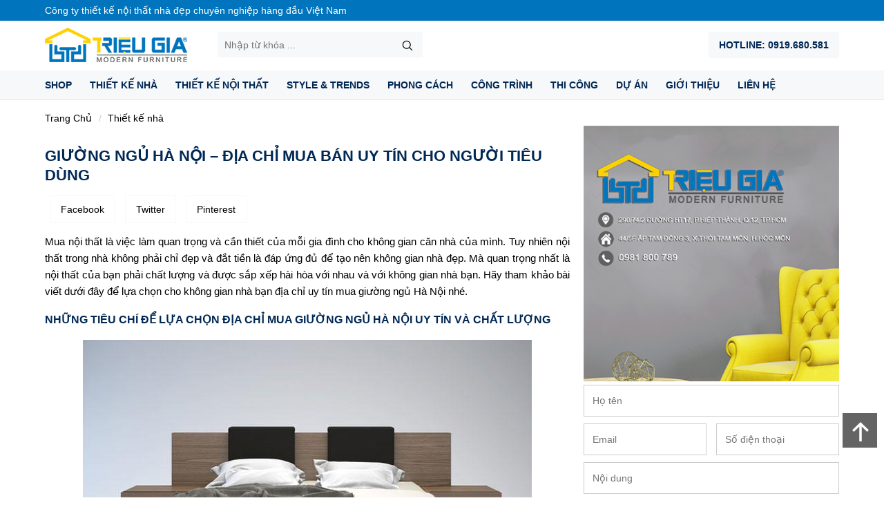

--- FILE ---
content_type: text/html; charset=utf-8
request_url: https://noithattrieugia.vn/giuong-ngu-ha-noi-dia-chi-mua-ban-uy-tin-cho-nguoi-tieu-dung.html
body_size: 8690
content:
<!DOCTYPE html><html xmlns="http://www.w3.org/1999/xhtml" lang="vi" xml:lang="vi"><head><title>Giường ngủ Hà Nội – địa chỉ mua bán uy tín cho người tiêu dùng</title><meta http-equiv="Content-Type" content="text/html; charset=utf-8" /><meta name="viewport" content="width=device-width, initial-scale=1.0" /><link href="/images/icon/favicon.png" rel="shortcut icon" type="image/vnd.microsoft.icon" /><link href="/App_Themes/trieugiavnV2/css/stylesV3.css?v=1234" rel="stylesheet" /><meta name="google-site-verification" content="a1-lJNy6o1U7OQ-Ymz2t7hDqpAxnU_coSA3f8TZu_g4" /><meta name="google-site-verification" content="3jBZfEbPxozkuqyZhF0eS5z5dsWuxoGRH5ym85DqzCA" /><meta name="google-site-verification" content="tHvzfK79UofxlIXdnD6cFakAGp0XmUWghGqM2Omh_RI" /><meta name = "seobility" content = "891d7de27bcc0082f8e8c4d3c0d6c5cd"><!-- Global site tag (gtag.js) - Google Analytics --><meta name="author" content="noithattrieugia.vn" /><link rel="canonical" href="https://noithattrieugia.vn/giuong-ngu-ha-noi-dia-chi-mua-ban-uy-tin-cho-nguoi-tieu-dung.html" /><link rel="alternate" href="https://noithattrieugia.vn/giuong-ngu-ha-noi-dia-chi-mua-ban-uy-tin-cho-nguoi-tieu-dung.html" hreflang="vi" /><meta property="og:type" content="website" /><meta property="og:site_name" content="noithattrieugia.vn" /><meta property="og:title" content="Giường ngủ Hà Nội – địa chỉ mua bán uy tín cho người tiêu dùng" /><meta property="og:url" content="https://noithattrieugia.vn/giuong-ngu-ha-noi-dia-chi-mua-ban-uy-tin-cho-nguoi-tieu-dung.html" /><meta property="og:image" content="https://noithattrieugia.vn/images/news/giuong-ngu-ha-noi-dia-chi-mua-ban-uy-tin-cho-nguoi-tieu-dung_887.jpg" /><meta property="og:description" content="Đồ nội thất tạo nên vẻ đẹp cho không gian của căn nhà bạn. Do đó việc lựa chọn nội thất chất lượng thực sự cần thiết. Cùng bài viết dưới đây tìm hiểu ngay nhé." /><meta name="twitter:card" content="website" /><meta name="twitter:site" content="@noithattrieugia.vn" /><meta name="twitter:creator" content="@noithattrieugia.vn" /><meta name="twitter:domain" content="noithattrieugia.vn" /><meta name="twitter:url" content="https://noithattrieugia.vn/giuong-ngu-ha-noi-dia-chi-mua-ban-uy-tin-cho-nguoi-tieu-dung.html" /><meta name="twitter:title" content="Giường ngủ Hà Nội – địa chỉ mua bán uy tín cho người tiêu dùng" /><meta name="twitter:description" content="Đồ nội thất tạo nên vẻ đẹp cho không gian của căn nhà bạn. Do đó việc lựa chọn nội thất chất lượng thực sự cần thiết. Cùng bài viết dưới đây tìm hiểu ngay nhé." /><meta name="twitter:image" content="https://noithattrieugia.vn/images/news/giuong-ngu-ha-noi-dia-chi-mua-ban-uy-tin-cho-nguoi-tieu-dung_887.jpg" /><meta name="description" content="Đồ nội thất tạo nên vẻ đẹp cho không gian của căn nhà bạn. Do đó việc lựa chọn nội thất chất lượng thực sự cần thiết. Cùng bài viết dưới đây tìm hiểu ngay nhé." /><meta name="keywords" content="giường ngủ hà nội" /></head><body><div class="nav-top show-desktop"><div class="container"><h2>Công ty thiết kế nội thất nhà đẹp chuyên nghiệp hàng đầu Việt Nam</h2></div></div><div id="header" class="header"><div class="container header-inner"><a class="header-logo logo" href="/" title="thiết kế nội thất"><img src="/images/icon/logo.png" alt="thiết kế nội thất" /></a><div class="header-right"><form id="form-search" class="header-form" action="/tim-kiem" method="post"><input id="txtSearch" placeholder="Nhập từ khóa ..." autocomplete="off" type="text" /><button id="btnSearch"><img src="/images/icon/icons8-search-18.png" alt="icon" /></button></form><div class="header-btn"><a href="tel:0919.680.581" rel="nofollow" class="hl">Hotline: 0919.680.581</a></div></div><div id="nav-icon4" onclick="n()"><span></span><span></span><span></span></div></div></div><div class="nav-bar"><div class="container"><ul class="navbar" id="mainnav"><li><a href="/shop.html" title="SHOP">SHOP</a><ul id="rptNavbar_subnav_0" class="subnavbar mobile-dropdown"><li><a href="/noi-that-phong-khach.html" title="NỘI THẤT PHÒNG KHÁCH">NỘI THẤT PHÒNG KHÁCH</a></li><li><a href="/nen-luu-y-dieu-gi-trong-viec-lua-chon-noi-that-phong-ngu.html" title="NỘI THẤT PHÒNG NGỦ">NỘI THẤT PHÒNG NGỦ</a></li><li><a href="/noi-that-van-phong.html" title="NỘI THẤT VĂN PHÒNG ">NỘI THẤT VĂN PHÒNG </a></li><li><a href="/noi-that-phong-an.html" title="NỘI THẤT PHÒNG ĂN">NỘI THẤT PHÒNG ĂN</a></li><li><a href="/noi-that-phong-be.html" title="NỘI THẤT PHÒNG BÉ">NỘI THẤT PHÒNG BÉ</a></li><li><a href="/noi-that-xay-dung.html" title="NỘI THẤT XÂY DỰNG">NỘI THẤT XÂY DỰNG</a></li><li><a href="/trang-tri-noi-that.html" title="TRANG TRÍ NỘI THẤT">TRANG TRÍ NỘI THẤT</a></li></ul></li><li><a href="/thiet-ke-nha.html" title="Thiết kế nhà">Thiết kế nhà</a></li><li><a href="/tu-van-thiet-ke-noi-that.html" title="Thiết kế Nội Thất ">Thiết kế Nội Thất </a><i class='icon-ld_accoridion_expand' onclick='m()' ></i><ul id="rptNavbar_subnav_2" class="subnavbar mobile-dropdown"><li><a href="/thiet-ke-noi-that-nha-pho.html" title="Thiết kế nội thất nhà phố">Thiết kế nội thất nhà phố</a></li><li><a href="/thiet-ke-chung-cu.html" title="Thiết kế nội thất chung cư">Thiết kế nội thất chung cư</a></li><li><a href="/thiet-ke-noi-that-khach-san.html" title="Thiết kế nội thất khách sạn">Thiết kế nội thất khách sạn</a></li><li><a href="/thiet-ke-noi-that-nha-hang.html" title="Thiết kế nội thất nhà hàng">Thiết kế nội thất nhà hàng</a></li><li><a href="/thiet-ke-noi-that-spa.html" title="Thiết kế nội thất spa">Thiết kế nội thất spa</a></li><li><a href="/thiet-ke-noi-that-phong-tam.html" title="Thiết kế nội thất phòng tắm">Thiết kế nội thất phòng tắm</a></li><li><a href="/thiet-ke-biet-thu.html" title="Thiết kế nội thất biệt thự">Thiết kế nội thất biệt thự</a></li><li><a href="/thiet-ke-van-phong.html" title="Thiết kế văn phòng">Thiết kế văn phòng</a></li><li><a href="/thiet-ke-tu-bep.html" title="Thiết kế nội thất nhà bếp">Thiết kế nội thất nhà bếp</a></li><li><a href="/thiet-ke-tu-ao.html" title="Thiết kế tủ áo">Thiết kế tủ áo</a></li><li><a href="/thiet-ke-phong-be.html" title="Thiết kế phòng bé">Thiết kế phòng bé</a></li><li><a href="/thiet-ke-phong-khach.html" title="Thiết kế phòng khách">Thiết kế phòng khách</a></li><li><a href="/thiet-ke-phong-ngu.html" title="Thiết kế phòng ngủ">Thiết kế phòng ngủ</a></li></ul></li><li><a href="/tin-tuc.html" title="Style & Trends">Style & Trends</a></li><li><a href="/thiet-ke-noi-that.html" title="Phong Cách">Phong Cách</a><i class='icon-ld_accoridion_expand' onclick='m()' ></i><ul id="rptNavbar_subnav_4" class="subnavbar mobile-dropdown"><li><a href="/noi-that-nha-o.html" title="Nội thất nhà ống">Nội thất nhà ống</a></li><li><a href="/noi-that-nha-pho.html" title="Nội thất nhà phố">Nội thất nhà phố</a></li><li><a href="/noi-that-chung-cu.html" title="Nội thất chung cư">Nội thất chung cư</a></li><li><a href="/noi-that-biet-thu.html" title="Nội thất biệt thự">Nội thất biệt thự</a></li><li><a href="/noi-that-nha-hang.html" title="Nội thất nhà hàng">Nội thất nhà hàng</a></li><li><a href="/noi-that-khach-san.html" title="Nội thất khách sạn">Nội thất khách sạn</a></li><li><a href="/noi-that-cafe-bar.html" title="Nội thất cafe bar">Nội thất cafe bar</a></li><li><a href="/noi-that-spa.html" title="Nội thất spa">Nội thất spa</a></li><li><a href="/noi-that-phong-karaoke.html" title="Nội thất phòng karaoke">Nội thất phòng karaoke</a></li><li><a href="/noi-that-phong-tam.html" title="Nội thất phòng tắm">Nội thất phòng tắm</a></li></ul></li><li><a href="/thi-cong-noi-that.html" title="Công trình">Công trình</a></li><li><a href="/thi-cong-noi-that.html" title="Thi công">Thi công</a><i class='icon-ld_accoridion_expand' onclick='m()' ></i><ul id="rptNavbar_subnav_6" class="subnavbar mobile-dropdown"><li><a href="/thi-cong-noi-that-chung-cu.html" title="Thi công nội thất chung cư">Thi công nội thất chung cư</a></li><li><a href="/thi-cong-noi-that-van-phong.html" title="Thi công nội thất văn phòng">Thi công nội thất văn phòng</a></li><li><a href="/thi-cong-noi-that-nha-pho.html" title="Thi công nội thất nhà phố">Thi công nội thất nhà phố</a></li><li><a href="/thi-cong-noi-that-biet-thu.html" title="Thi công nội thất biệt thự">Thi công nội thất biệt thự</a></li><li><a href="/thi-cong-noi-that-nha-hang.html" title="Thi công nội thất nhà hàng">Thi công nội thất nhà hàng</a></li></ul></li><li><a href="/du-an.html" title="Dự Án">Dự Án</a></li><li><a href="/gioi-thieu.html" title="Giới thiệu">Giới thiệu</a></li><li><a href="/lien-he.html" title="Liên hệ">Liên hệ</a></li></ul></div></div><div class="promo-bar mgt15"><div class="container"><ul class="breadcrumbs" itemscope="" itemtype="http://schema.org/BreadcrumbList"><li class="home" itemprop="itemListElement" itemscope itemtype="http://schema.org/ListItem"><a href="/" itemprop="item" title="Go to Home Page"><span itemprop="name">Trang Chủ</span></a><meta itemprop="position" content="1" /></li><li itemprop=itemListElement itemscope itemtype=http://schema.org/ListItem ><a  itemprop=item  href='/thiet-ke-nha.html'><span itemprop=name>Thiết kế nhà</span></a><meta itemprop=position content=2></li></ul></div></div><div class="container"><div class="products row"></div><div id="dDetail" class="row"><div class="col-sm-8"><h1 class="titleH1">Giường ngủ Hà Nội – địa chỉ mua bán uy tín cho người tiêu dùng</h1><div class="share-buttons"><a href="#" target="_blank" onclick="popUp=window.open('https://facebook.com/sharer/sharer.php?u=https://noithattrieugia.vn/giuong-ngu-ha-noi-dia-chi-mua-ban-uy-tin-cho-nguoi-tieu-dung.html', 'popupwindow', 'scrollbars=yes,width=600,height=400');popUp.focus();return false">Facebook</a><a href="#" target="_blank" onclick="popUp=window.open('https://twitter.com/share?text=Take a look at the Giường ngủ Hà Nội – địa chỉ mua bán uy tín cho người tiêu dùng from @noithattrieugia.vn&amp;url=https://noithattrieugia.vn/giuong-ngu-ha-noi-dia-chi-mua-ban-uy-tin-cho-nguoi-tieu-dung.html', 'popupwindow', 'scrollbars=yes,width=550,height=450');popUp.focus();return false">Twitter</a><a href="#" target="_blank" onclick="popUp=window.open('http://www.pinterest.com/pin/create/button/?url=https://noithattrieugia.vn/giuong-ngu-ha-noi-dia-chi-mua-ban-uy-tin-cho-nguoi-tieu-dung.html&amp;media=https://www.noithattrieugia.vn/images/news/giuong-ngu-ha-noi-dia-chi-mua-ban-uy-tin-cho-nguoi-tieu-dung_887.jpg&amp;description=Take a look at the Giường ngủ Hà Nội – địa chỉ mua bán uy tín cho người tiêu dùng at noithattrieugia.vn', 'popupwindow', 'scrollbars=yes,width=800,height=350');popUp.focus();return false">Pinterest</a></div><div class="description mgb30"><p dir="ltr" style="text-align:justify">Mua nội thất l&agrave; việc l&agrave;m quan trọng v&agrave; cần thiết của mỗi gia đ&igrave;nh cho kh&ocirc;ng gian căn nh&agrave; của m&igrave;nh. Tuy nhi&ecirc;n nội thất trong nh&agrave; kh&ocirc;ng phải chỉ đẹp v&agrave; đắt tiền l&agrave; đ&aacute;p ứng đủ để tạo n&ecirc;n kh&ocirc;ng gian nh&agrave; đẹp. M&agrave; quan trọng nhất l&agrave; nội thất của bạn phải chất lượng v&agrave; được sắp xếp h&agrave;i h&ograve;a với nhau v&agrave; với kh&ocirc;ng gian nh&agrave; bạn. H&atilde;y tham khảo b&agrave;i viết dưới đ&acirc;y để lựa chọn cho kh&ocirc;ng gian nh&agrave; bạn địa chỉ uy t&iacute;n mua giường ngủ H&agrave; Nội nh&eacute;.</p><h2 dir="ltr" style="text-align:justify"><strong>Những ti&ecirc;u ch&iacute; để lựa chọn địa chỉ mua giường ngủ H&agrave; Nội uy t&iacute;n v&agrave; chất lượng</strong></h2><p dir="ltr" style="text-align:center"><strong><img alt="Giường ngủ Hà Nội – địa chỉ mua bán uy tín cho người tiêu dùng" src="/images/image/tieu-chi-chon-giuong-ngu-ha-noi-uy-tin.jpg" style="height:488px; width:650px" /></strong></p><p dir="ltr" style="text-align:center">Ti&ecirc;u ch&iacute; chọn giường ngủ H&agrave; Nội uy t&iacute;n</p><p dir="ltr" style="text-align:justify">Đời sống con người ng&agrave;y c&agrave;ng tăng cao v&agrave; ph&aacute;t triển th&igrave; nhu cầu về kh&ocirc;ng gian nh&agrave; ở đẹp v&agrave; hiện đại c&agrave;ng lớn. Người ti&ecirc;u d&ugrave;ng chăm ch&uacute;t, chịu đầu tư v&agrave;o kh&ocirc;ng gian v&agrave; điều kiện ở xung quanh nhiều hơn. V&agrave; điều đ&oacute; cũng đồng nghĩ rằng họ sẽ đ&ograve;i hỏi khắt khe hơn trong việc lựa chọn thương hiệu v&agrave; dịch vụ mua b&aacute;n.</p><p dir="ltr" style="text-align:justify">V&agrave; giường ngủ cũng kh&ocirc;ng ngoại lệ khi n&oacute; l&agrave; một vật dụng nội thất quan trọng trong gia đ&igrave;nh. Do đ&oacute; việc lựa chọn kỹ c&agrave;ng để ti&ecirc;u thụ giường ngủ ng&agrave;y c&agrave;ng cao. Người ti&ecirc;u d&ugrave;ng ở H&agrave; Nội cũng đ&ograve;i hỏi khắt khe hơn về giường ngủ cũng như nh&agrave; cung cấp.</p><h3 dir="ltr" style="text-align:justify"><strong>Mẫu m&atilde;</strong></h3><p dir="ltr" style="text-align:center"><strong><img alt="Giường ngủ Hà Nội – địa chỉ mua bán uy tín cho người tiêu dùng" src="/images/image/mau-giuong-ngu-boc-nem-cao-cap.jpg" style="height:675px; width:900px" /></strong></p><p dir="ltr" style="text-align:center">Mẫu giường ngủ bọc nệm cao cấp</p><p dir="ltr" style="text-align:justify">Tr&ecirc;n thị trường c&oacute; đa dạng nhiều mẫu m&atilde; giường ngủ cũng như chất liệu l&agrave;m ra n&oacute;. C&aacute;c chất liệu phổ biến như gỗ, inox, sắt,&hellip; B&ecirc;n cạnh đ&oacute; c&ograve;n đa dạng cả về phong c&aacute;ch giường ngủ như cổ điển, hiện đại, t&acirc;n cổ điển, đơn giản,&hellip; Nhằm đảm bảo đ&aacute;p ứng được nhu cầu ti&ecirc;u d&ugrave;ng v&agrave; lựa chọn theo phong c&aacute;ch m&agrave; mỗi người ti&ecirc;u d&ugrave;ng muốn hướng tới.</p><h3 dir="ltr" style="text-align:justify"><strong>Chất liệu</strong></h3><p dir="ltr" style="text-align:justify">Chất lượng của chất liệu sản phẩm cũng cần được ch&uacute; trọng. Chất liệu được ti&ecirc;u d&ugrave;ng nhiều nhất vẫn l&agrave; gỗ, d&ugrave; l&agrave; gỗ tự nhi&ecirc;n hay gỗ c&ocirc;ng nghiệp cũng cần đạt ti&ecirc;u chuẩn. V&iacute; dụ như gỗ phải đạt c&aacute;c ti&ecirc;u ch&iacute; như khả năng chịu được lực tốt, chịu nhiệt cao, chống hiện tượng mối mọt hay cong v&ecirc;nh. Đặc biệt phải an to&agrave;n với người sử dụng v&agrave; th&acirc;n thiện với m&ocirc;i trường. C&oacute; nhiều loại chất liệu kh&aacute;c nhau, nếu kh&ocirc;ng nghi&ecirc;n cứu hay t&iacute;nh &yacute; th&igrave; người ti&ecirc;u d&ugrave;ng kh&ocirc;ng thể ph&aacute;t hiện thật giả. Do đ&oacute; việc lựa chọn thương hiệu uy t&iacute;n sẽ gi&uacute;p bạn an t&acirc;m hơn về vấn đề n&agrave;y.</p><h3 dir="ltr" style="text-align:justify"><strong>Gi&aacute; cả</strong></h3><p dir="ltr" style="text-align:justify">Gi&aacute; cả cũng l&agrave; yếu tố đ&aacute;ng để t&acirc;m đến v&agrave; l&agrave; yếu tố quyết định đến sự lựa chọn sản phẩm của kh&aacute;ch h&agrave;ng. Nếu như c&ugrave;ng mẫu m&atilde; v&agrave; chất lượng tương đương nhau th&igrave; gi&aacute; th&agrave;nh hợp l&yacute; hơn sẽ được đa số người mua lựa chọn.</p><h3 dir="ltr" style="text-align:justify"><strong>Dịch vụ giao h&agrave;ng</strong></h3><p dir="ltr" style="text-align:justify">X&atilde; hội hiện đại, nhu cầu được phục vụ tận t&igrave;nh tận nơi lu&ocirc;n được đ&aacute;nh gi&aacute; cao. Dịch vụ giao h&agrave;ng nhanh v&agrave; hỗ trợ lắp đặt nội thất cho kh&aacute;ch h&agrave;ng tại nh&agrave; l&agrave; điều n&ecirc;n c&oacute; ở một nơi cung cấp nội thất chuy&ecirc;n nghiệp.</p><h3 dir="ltr" style="text-align:justify"><strong>Dịch vụ chăm s&oacute;c kh&aacute;ch h&agrave;ng</strong></h3><p dir="ltr" style="text-align:justify">Dịch vụ chăm s&oacute;c v&agrave; tư vấn kh&aacute;ch h&agrave;ng tốt sẽ tạo được nhiều thiện cảm v&agrave; sự trung th&agrave;nh của kh&aacute;ch h&agrave;ng. Sự tận t&igrave;nh sau khi b&aacute;n được h&agrave;ng l&agrave; hướng dẫn kh&aacute;ch h&agrave;ng sử dụng, bảo quản, c&aacute;c ch&iacute;nh s&aacute;ch bảo h&agrave;nh,&hellip; Điều n&agrave;y tạo sự uy t&iacute;n v&agrave; chuy&ecirc;n nghiệp của một địa chỉ cung cấp nội thất.</p><h2 dir="ltr" style="text-align:justify"><strong>Địa chỉ mua sắm nội thất uy t&iacute;n &ndash; giường ngủ H&agrave; Nội</strong></h2><p dir="ltr" style="text-align:center"><strong><img alt="Giường ngủ Hà Nội – địa chỉ mua bán uy tín cho người tiêu dùng" src="/images/image/dia-chi-mua-giuong-ngu-ha-noi-uy-tin.jpg" style="height:600px; width:800px" /></strong></p><p dir="ltr" style="text-align:center">Địa chỉ mua giường ngủ H&agrave; Nội uy t&iacute;n</p><p dir="ltr" style="text-align:justify">Hiện nay tr&ecirc;n thị trường c&oacute; nhiều địa chỉ cung cấp nội thất tại địa b&agrave;n H&agrave; Nội. Điều n&agrave;y tạo sự l&uacute;ng t&uacute;ng, bối rối đối với kh&aacute;ch h&agrave;ng trong việc lựa chọn nơi cung cấp nội thất uy t&iacute;n cho kh&ocirc;ng gian nh&agrave; m&igrave;nh. Do đ&oacute; h&atilde;y s&aacute;ng suốt để chọn lựa cho m&igrave;nh nơi tin cậy để trang tr&iacute; nh&agrave; cửa cho gia đ&igrave;nh m&igrave;nh.</p><p dir="ltr" style="text-align:justify">Nếu như trước kia, muốn mua một chiếc giường th&igrave; bạn phải mất thời gian đi ngắm v&agrave; chọn c&aacute;c cửa h&agrave;ng để chọn c&aacute;i ph&ugrave; hợp. Việc n&agrave;y g&acirc;y tốn nhiều thời gian, th&igrave; giờ đ&acirc;y một v&agrave;i cửa h&agrave;ng đ&atilde; c&oacute; trang web ch&iacute;nh h&agrave;ng tr&ecirc;n mạng. Vừa tiết kiệm thời gian lại gi&uacute;p bạn tham khảo nhiều mẫu m&atilde; v&agrave; gi&aacute; cả kh&aacute;c nhau. Gi&uacute;p việc mua b&aacute;n được hiệu quả hơn.</p><p dir="ltr" style="text-align:justify">B&agrave;i viết tr&ecirc;n mong rằng đ&atilde; gi&uacute;p bạn đọc bỏ t&uacute;i những ti&ecirc;u ch&iacute; để chọn lựa nơi cung cấp nội thất giường ngủ H&agrave; Nội. Người ti&ecirc;u d&ugrave;ng cũng c&oacute; thể tham khảo nhiều mẫu m&atilde; kh&aacute;c nhau v&agrave; sự tư vấn từ địa chỉ nội thất uy t&iacute;n sau:</p><p dir="ltr" style="text-align:justify"><strong>Triệu Gia - Tư vấn &amp; thi c&ocirc;ng nội thất chuy&ecirc;n nghiệp</strong></p><p dir="ltr" style="text-align:justify"><strong>Địa chỉ : 15 HT27, P. Hiệp Th&agrave;nh, Q12, TPHCM.</strong></p><p dir="ltr" style="text-align:justify"><strong>Để nhận được những tư vấn th&ecirc;m th&ocirc;ng tin chi tiết, cũng như nhận b&aacute;o gi&aacute; ưu đ&atilde;i nhất thị trường, xin vui l&ograve;ng li&ecirc;n hệ:</strong></p><p dir="ltr" style="text-align:justify"><strong>Hotline tư vấn: 098.1800.789 hoặc 092.1800.789</strong></p></div></div><div class="col-sm-4 show-desktop"><div class="contact"><div id="phonexForm"><div class="thumb"> <img src="/images/icon/trieugia.png" alt="bao-gia" /></div><form action="/phone-request" enctype="multipart/form-data" method="post"><div class="input-group"><input type="text" id="nametxt" class="form-control" placeholder="Họ tên" name="hoten" required="" /><div class="form-inline clearfix"><div class="form-group"><input type="text" id="emailtxt" class="form-control" placeholder="Email" name="email" required="" /></div><div class="form-group"><input type="text" id="phonetxt" class="form-control" placeholder="Số điện thoại" name="sdt" required="" /></div></div><input type="text" class="form-control" placeholder="Nội dung" name="noidung" /><button class="btn btn-default" type="submit">Gọi lại cho tôi!</button></div></form></div></div></div></div><div class="clearfix"></div><div class="phone-request mgb30 mgt30 col-sm-8" style="background:#f5f5f5;padding:15px;border:1px solid #ccc;"><h3 class="mgb15">Để lại lời nhắn cho chúng tôi</h3><form action="/phone-request" enctype="multipart/form-data" method="post"><div class="input-group"><input type="text" id="nametxt" class="form-control" placeholder="Họ tên" name="hoten" required=""><div class="form-inline clearfix"><div class="form-group"><input type="text" id="emailtxt" class="form-control" placeholder="Email" name="email" required=""></div><div class="form-group"><input type="text" id="phonetxt" class="form-control" placeholder="Số điện thoại" name="sdt" required=""></div></div><div class="form-group"><input type="text" class="form-control" placeholder="Nội dung" name="noidung"><button class="btn btn-default" id="contactForm" type="submit">Gửi ngay!</button></div></div></form></div><div class="clearfix"></div><div class="collections row"><div class="col-sm-6"><div class="collection"><div class="collection-img"><a href="/nhung-mau-giuong-ngu-van-phong-gia-re-dang-mua.html" title="Những mẫu giường ngủ văn phòng giá rẻ đáng mua"><img src="/images/icon/preloader.gif"  data-src="/images/news/nhung-mau-giuong-ngu-van-phong-gia-re-dang-mua-868.jpg" alt="Những mẫu giường ngủ văn phòng giá rẻ đáng mua" /></a></div><div class="collection-content"><h3 class="titleH4" style="text-align: left;"><a href="/nhung-mau-giuong-ngu-van-phong-gia-re-dang-mua.html" title="Những mẫu giường ngủ văn phòng giá rẻ đáng mua">Những mẫu giường ngủ văn phòng giá rẻ đáng mua</a></h3></div></div></div><div class="col-sm-6"><div class="collection"><div class="collection-img"><a href="/nhung-mau-thiet-ke-noi-that-can-ho-nao-se-duoc-yeu-thich-nhat-2020.html" title="Những mẫu thiết kế nội thất căn hộ nào sẽ được yêu thích nhất 2020"><img src="/images/icon/preloader.gif"  data-src="/images/news/nhung-mau-thiet-ke-noi-that-can-ho-nao-se-duoc-yeu-thich-nhat-2020-758.jpg" alt="Những mẫu thiết kế nội thất căn hộ nào sẽ được yêu thích nhất 2020" /></a></div><div class="collection-content"><h3 class="titleH4" style="text-align: left;"><a href="/nhung-mau-thiet-ke-noi-that-can-ho-nao-se-duoc-yeu-thich-nhat-2020.html" title="Những mẫu thiết kế nội thất căn hộ nào sẽ được yêu thích nhất 2020">Những mẫu thiết kế nội thất căn hộ nào sẽ được yêu thích nhất 2020</a></h3></div></div></div><div class=clearfix></div><div class="col-sm-6"><div class="collection"><div class="collection-img"><a href="/trang-tri-noi-that-can-ho-don-tet-bang-nhung-mau-do-noi-that-go-cao-cap.html" title="Trang trí nội thất căn hộ đón Tết bằng những mẫu đồ nội thất gỗ cao cấp"><img src="/images/icon/preloader.gif"  data-src="/images/news/trang-tri-noi-that-can-ho-don-tet-bang-nhung-mau-do-noi-that-go-cao-cap-631.jpg" alt="Trang trí nội thất căn hộ đón Tết bằng những mẫu đồ nội thất gỗ cao cấp" /></a></div><div class="collection-content"><h3 class="titleH4" style="text-align: left;"><a href="/trang-tri-noi-that-can-ho-don-tet-bang-nhung-mau-do-noi-that-go-cao-cap.html" title="Trang trí nội thất căn hộ đón Tết bằng những mẫu đồ nội thất gỗ cao cấp">Trang trí nội thất căn hộ đón Tết bằng những mẫu đồ nội thất gỗ cao cấp</a></h3></div></div></div><div class="col-sm-6"><div class="collection"><div class="collection-img"><a href="/6-gam-mau-xanh-diu-mat-cho-thiet-ke-noi-that-chung-cu-70m2.html" title="6 gam màu xanh dịu mát cho thiết kế nội thất chung cư 70m2 "><img src="/images/icon/preloader.gif"  data-src="/images/news/6-gam-mau-xanh-diu-mat-cho-thiet-ke-noi-that-chung-cu-70m2-618.jpg" alt="6 gam màu xanh dịu mát cho thiết kế nội thất chung cư 70m2 " /></a></div><div class="collection-content"><h3 class="titleH4" style="text-align: left;"><a href="/6-gam-mau-xanh-diu-mat-cho-thiet-ke-noi-that-chung-cu-70m2.html" title="6 gam màu xanh dịu mát cho thiết kế nội thất chung cư 70m2 ">6 gam màu xanh dịu mát cho thiết kế nội thất chung cư 70m2 </a></h3></div></div></div><div class=clearfix></div><div class="col-sm-6"><div class="collection"><div class="collection-img"><a href="/chon-sofa-cho-nha-cap-4-the-nao-de-dat-tinh-tham-my-va-thoai-mai-nhat.html" title="Chọn sofa cho nhà cấp 4 thế nào để đạt tính thẩm mỹ và thoải mái nhất?"><img src="/images/icon/preloader.gif"  data-src="/images/news/chon-sofa-cho-nha-cap-4-the-nao-de-dat-tinh-tham-my-va-thoai-mai-nhat-508.jpg" alt="Chọn sofa cho nhà cấp 4 thế nào để đạt tính thẩm mỹ và thoải mái nhất?" /></a></div><div class="collection-content"><h3 class="titleH4" style="text-align: left;"><a href="/chon-sofa-cho-nha-cap-4-the-nao-de-dat-tinh-tham-my-va-thoai-mai-nhat.html" title="Chọn sofa cho nhà cấp 4 thế nào để đạt tính thẩm mỹ và thoải mái nhất?">Chọn sofa cho nhà cấp 4 thế nào để đạt tính thẩm mỹ và thoải mái nhất?</a></h3></div></div></div><div class="col-sm-6"><div class="collection"><div class="collection-img"><a href="/tu-van-thiet-ke-noi-that-chung-cu-binh-dan-dep-my-man.html" title="Tư vấn thiết kế nội thất chung cư bình dân đẹp mỹ mãn"><img src="/images/icon/preloader.gif"  data-src="/images/news/tu-van-thiet-ke-noi-that-chung-cu-binh-dan-dep-my-man-614.jpg" alt="Tư vấn thiết kế nội thất chung cư bình dân đẹp mỹ mãn" /></a></div><div class="collection-content"><h3 class="titleH4" style="text-align: left;"><a href="/tu-van-thiet-ke-noi-that-chung-cu-binh-dan-dep-my-man.html" title="Tư vấn thiết kế nội thất chung cư bình dân đẹp mỹ mãn">Tư vấn thiết kế nội thất chung cư bình dân đẹp mỹ mãn</a></h3></div></div></div><div class=clearfix></div></div><div class="pages"></div></div><div class="footer"><div class="container"><div class="row"><div class="col-sm-4"><h4 class="titleH5">Hỗ trợ khách hàng</h4><ul class="lhContent"><li><a href="/chinh-sach-bao-hanh.html" title="Chính sách bảo hành">Chính sách bảo hành</a></li><li><a href="/chinh-sach-giao-hang.html" title="Chính sách giao hàng">Chính sách giao hàng</a></li><li><a href="/chinh-sach-thanh-toan.html" title="Chính sách thanh toán">Chính sách thanh toán</a></li><li><a href="/chinh-sach-bao-mat.html" title="Chính sách bảo mật">Chính sách bảo mật</a></li><li><a href="/ban-nghe.html" title="Bạn Nghề">Bạn Nghề</a></li></ul></div><div class="col-sm-4"><h4 class="titleH5">Thông tin liên hệ</h4><ul class="lhContent"><li><a href="tel:0919.680.581" title="Hotline: 0919.680.58" rel="nofollow">Hotline: 0919.680.581</a></li><li><a href="/cdn-cgi/l/email-protection#caa4a5a3bea2abbebeb8a3afbfada3ab8aada7aba3a6e4a9a5a7ea" rel="nofollow" title="Email: noithattrieugia@gmail.com">Email: <span class="__cf_email__" data-cfemail="a6c8c9cfd2cec7d2d2d4cfc3d3c1cfc7e6c1cbc7cfca88c5c9cb">[email&#160;protected]</span></a></li><li><a href="tel:0919680581" rel="nofollow" title="Quản Lý Kinh Doanh: 0919.680.581">Quản Lý Kinh Doanh: 0919.680.581</a></li><li><a href="tel:0822448558" rel="nofollow" title="Kinh Doanh: 0822.448.558">Kinh Doanh: 0822.448.558</a></li><li><a href="tel:02822448558" rel="nofollow" title="Tư Vấn Thiết Kế: 02822448558">Tư Vấn Thiết Kế: 028.2244.8558</a></li></ul></div><div class="col-sm-4"><h4 class="titleH5">Liên kết với chúng tôi</h4><div class="fb-page" data-href="" data-small-header="false" data-adapt-container-width="true" data-hide-cover="false" data-show-facepile="true"><blockquote cite="" class="fb-xfbml-parse-ignore"><a href="" title="fb-page-trieu-gia"></a></blockquote></div></div></div></div></div><div class="copy"><p style="text-align:center">&copy; 2020 - C&ocirc;ng ty TNHH SX TM Triệu Gia - Địa chỉ: 44 / 5F Ấp Tam Đ&ocirc;ng 3. X&atilde; Thới Tam Th&ocirc;n, Huyện H&oacute;c M&ocirc;n, Tp Hồ Ch&iacute; Minh</p><div style="left:-200px; position:absolute"><a href="https://vuakeo247.com/"><span style="background-color:#182028">k&egrave;o nh&agrave; c&aacute;i</span></a><span style="background-color:#182028">&nbsp;</span><a href="https://vuakeo247.com/ty-le-bong-da"><span style="background-color:#182028">tỷ lệ k&egrave;o</span></a></div></div><div id="menuOverlay" style="display: none;"></div><div id="fb-root"></div><div id="video01" class="video-modal"><div class="video-modal-content"><span class="close" onclick="HideVideo()">Đóng lại</span><video id="videotrieugia" controls><source src="/video/trieugia.mp4" type="video/mp4"><source src="movie.ogg" type="video/ogg">Your browser does not support the video.</video></div></div><div id="back-to-top" class="scroll-top"></div><link href="/App_Themes/trieugiavnV2/js/owl-carousel/owl.carousel.css" rel="stylesheet" /><link href="/App_Themes/trieugiavnV2/js/owl-carousel/owl.theme.default.css" rel="stylesheet" /><script data-cfasync="false" src="/cdn-cgi/scripts/5c5dd728/cloudflare-static/email-decode.min.js"></script><script type="application/ld+json">
  {
    "@context": "http://schema.org",
    "@type": "Organization",
    "name": "Nội Thất Triệu Gia",
    "url": "https://noithattrieugia.vn/",
    "sameAs": [
      "https://www.facebook.com/Ctnoithattrieugia/"
    ]
  }
</script><script type="application/ld+json">
        {
          "@context": "http://schema.org",
          "@id": "https://noithattrieugia.vn/#localbusiness",
          "@type": "LocalBusiness",
          "url": "https://noithattrieugia.vn/",
          "name": "Triệu Gia",
          "logo": "https://noithattrieugia.vn/images/icon/logo.png",
          "description": "Triệu Gia - công ty thiết kế nội thất Chuyên Thiết kế Căn Hộ. Chất lượng thiết kế nội thất tại TPHCM từ cổ điển đến tân cô điển",
          "telephone": "+84 919 680 581",
          "email": "noithattrieugia@gmail.com",
          "address": {
      "@type": "PostalAddress",
      "streetAddress": "15 HT27, Hiệp Thành, Q12",
      "addressCountry": "VN",
      "addressLocality": "Ho Chi Minh City",	
      "postalCode": "700000"
          },
          "image": "https://noithattrieugia.vn/images/icon/logo.png",
      "openingHoursSpecification":
         {
           "@type": "OpeningHoursSpecification",
           "dayOfWeek": [
             "Monday",
             "Tuesday",
             "Wednesday",
             "Thursday",
             "Friday",
             "Saturday",
             "Sunday"
           ],
           "opens": "00:00",
           "closes": "23:59"
         },
          "sameAs": "https://www.facebook.com/Ctnoithattrieugia/",
          "priceRange": "1000$"
        }
</script><script async src="https://www.googletagmanager.com/gtag/js?id=UA-92241509-54"></script><script>
  window.dataLayer = window.dataLayer || [];
  function gtag(){dataLayer.push(arguments);}
  gtag('js', new Date());

  gtag('config', 'UA-92241509-54');
</script><script type="application/ld+json">
                        {
                            "@context": "http://schema.org",
                            "@type": "NewsArticle",
                            "mainEntityOfPage": {
                            "@type": "WebPage",
                            "@id": "https://noithattrieugia.vn/giuong-ngu-ha-noi-dia-chi-mua-ban-uy-tin-cho-nguoi-tieu-dung.html"
                            },
                            "headline": "Giường ngủ Hà Nội – địa chỉ mua bán uy tín cho người tiêu dùng",
                            "image": {
                            "@type": "ImageObject",
                            "url": "https://noithattrieugia.vn/images/news/giuong-ngu-ha-noi-dia-chi-mua-ban-uy-tin-cho-nguoi-tieu-dung_887.jpg",
                            "height": 600,
                            "width": 800
                            },
                            "datePublished": "2/7/2020 10:42:17 PM",
                            "dateModified": "2/7/2020 10:42:17 PM",
                            "author": {
                            "@type": "Organization",
                            "name": "Nội Thất Triệu Gia"
                            },
                            "publisher": {
                            "@type": "Organization",
                            "name": "Nội Thất Triệu Gia",
                            "logo": {
                                "@type": "ImageObject",
                                "url": "https://noithattrieugia.vn/images/icon/logo.png",
                                "width": 300,
                                "height": 60
                            }
                            },
                            "description": "Đồ nội thất tạo nên vẻ đẹp cho không gian của căn nhà bạn. Do đó việc lựa chọn nội thất chất lượng thực sự cần thiết. Cùng bài viết dưới đây tìm hiểu ngay nhé."
                        }
                        </script><script>
        function n() {
            var i = document.getElementById("nav-icon4");
            var x = document.getElementById("mainnav");
            var o = document.getElementById("menuOverlay");
            if (x.className === "navbar") {
                x.className += " responsive";
                i.className = "open";
                x.style.left = 0;
                o.style.display = "block";
            } else {
                x.className = "navbar";
                x.style.left = -320 + "px";
                o.style.display = "none";
                i.className = "";
            }
        }
    </script><script>
        document.addEventListener("DOMContentLoaded", function () {
            let _ = document.querySelectorAll('img');
            setTimeout(function () {
                Object.keys(_).forEach(function (i) {
                    let __ = _[i].getAttribute('data-src');
                    if (__) {
                        _[i].setAttribute('src', __);
                        _[i].removeAttribute('data-src');
                    }
                });
            }, 200);
        });
    </script><script>
        setTimeout(function () {
            (function (d, s, id) {
                var js, fjs = d.getElementsByTagName(s)[0];
                if (d.getElementById(id)) return;
                js = d.createElement(s); js.id = id;
                js.src = 'https://connect.facebook.net/vi_VN/sdk.js#xfbml=1&version=v2.12';
                fjs.parentNode.insertBefore(js, fjs);
            }(document, 'script', 'facebook-jssdk'));
        }, 7000);
    </script><script src="/App_Themes/trieugiavnV2/js/jquery.min.js"></script><script src="/App_Themes/trieugiavnV2/js/owl-carousel/owl.carousel.js"></script><script src="/App_Themes/trieugiavnV2/js/scripts.js"></script><script defer src="https://static.cloudflareinsights.com/beacon.min.js/vcd15cbe7772f49c399c6a5babf22c1241717689176015" integrity="sha512-ZpsOmlRQV6y907TI0dKBHq9Md29nnaEIPlkf84rnaERnq6zvWvPUqr2ft8M1aS28oN72PdrCzSjY4U6VaAw1EQ==" data-cf-beacon='{"version":"2024.11.0","token":"cf92e1c4e5d24b299510d561a1fdd15c","r":1,"server_timing":{"name":{"cfCacheStatus":true,"cfEdge":true,"cfExtPri":true,"cfL4":true,"cfOrigin":true,"cfSpeedBrain":true},"location_startswith":null}}' crossorigin="anonymous"></script>
</body></html>

--- FILE ---
content_type: text/css
request_url: https://noithattrieugia.vn/App_Themes/trieugiavnV2/css/stylesV3.css?v=1234
body_size: 11880
content:
html{-ms-text-size-adjust:100%;-webkit-text-size-adjust:100%}
body{margin:0;font-family:Tahoma,Arial,sans-serif;font-size:14px;line-height:22px}
article,aside,details,figcaption,figure,footer,header,hgroup,main,menu,nav,section,summary{display:block}
audio,canvas,progress,video{display:inline-block;vertical-align:baseline}
audio:not([controls]){display:none;height:0}
.img1x1, .img4x3, .img16x9 {
    position: relative;
    display: block !important;
    height: 0 !important;
    padding: 0;
    overflow: hidden;
}
.img1x1 {
    padding-bottom: 100% !important;
}
.img4x3 {
    padding-bottom: 75% !important;
}
.img16x9 {
    padding-bottom: 56.25% !important;
}

.img-abs {
    position: absolute;
    top: 0;
    right: 0;
    bottom: 0;
    left: 0;
    margin: auto;
}
.img-cover {
    width: 100%;
    height: 100%;
    object-fit: cover;
}

.zoom{transition:transform .3s}
.zoom:hover{transform:scale(1.05)}
.shadow{-webkit-box-shadow:0 5px 20px 0 rgba(0,0,0,0.1);-moz-box-shadow:0 5px 20px 0 rgba(0,0,0,0.1);box-shadow:0 5px 20px 0 rgba(0,0,0,0.1)}
[hidden],template{display:none}
a{background-color:transparent}
a:active,a:hover{outline:0}
abbr[title]{border-bottom:none;text-decoration:underline;text-decoration:underline dotted}
b,strong{font-weight:700}
dfn{font-style:italic}
h1{font-size:2em;margin:.67em 0}
mark{background:#ff0;color:#000}
small{font-size:80%}
sub,sup{font-size:75%;line-height:0;position:relative;vertical-align:baseline}
sup{top:-.5em}
sub{bottom:-.25em}
img{border:0}
svg:not(:root){overflow:hidden}
figure{margin:1em 40px}
hr{-webkit-box-sizing:content-box;-moz-box-sizing:content-box;box-sizing:content-box;height:0}
pre{overflow:auto}
code,kbd,pre,samp{font-family:monospace,monospace;font-size:1em}
button,input,optgroup,select,textarea{color:inherit;font:inherit;margin:0}
button{overflow:visible}
button,select{text-transform:none}
button,html input[type="button"],input[type="reset"],input[type="submit"]{-webkit-appearance:button;cursor:pointer}
button[disabled],html input[disabled]{cursor:default}
button::-moz-focus-inner,input::-moz-focus-inner{border:0;padding:0}
input{line-height:normal}
input[type="checkbox"],input[type="radio"]{-webkit-box-sizing:border-box;-moz-box-sizing:border-box;box-sizing:border-box;padding:0}
input[type="number"]::-webkit-inner-spin-button,input[type="number"]::-webkit-outer-spin-button{height:auto}
input[type="search"]{-webkit-appearance:textfield;-webkit-box-sizing:content-box;-moz-box-sizing:content-box;box-sizing:content-box}
input[type="search"]::-webkit-search-cancel-button,input[type="search"]::-webkit-search-decoration{-webkit-appearance:none}
fieldset{border:1px solid silver;margin:0 2px;padding:.35em .625em .75em}
legend{border:0;padding:0}
textarea{overflow:auto}
optgroup{font-weight:700}
table{border-collapse:collapse;border-spacing:0}
td,th{padding:0}
*{-webkit-box-sizing:border-box;-moz-box-sizing:border-box;box-sizing:border-box}
:before,:after{-webkit-box-sizing:border-box;-moz-box-sizing:border-box;box-sizing:border-box}
input,button,select,textarea{font-family:inherit;font-size:inherit;line-height:inherit}
a{color:#337ab7;text-decoration:none}
a:hover,a:focus{color:#23527c;text-decoration:underline}
a:focus{outline:5px auto -webkit-focus-ring-color;outline-offset:-2px}
figure{margin:0}
img{vertical-align:middle}
.img-responsive{display:block;max-width:100%;height:auto}
.img-rounded{border-radius:6px}
.img-thumbnail{padding:4px;line-height:1.42857143;background-color:#fff;border:1px solid #ddd;border-radius:4px;-webkit-transition:all .2s ease-in-out;-o-transition:all .2s ease-in-out;transition:all .2s ease-in-out;display:inline-block;max-width:100%;height:auto}
.img-circle{border-radius:50%}
hr{margin-top:20px;margin-bottom:20px;border:0;border-top:1px solid #eee}
.sr-only{position:absolute;width:1px;height:1px;padding:0;margin:-1px;overflow:hidden;clip:rect(0,0,0,0);border:0}
.sr-only-focusable:active,.sr-only-focusable:focus{position:static;width:auto;height:auto;margin:0;overflow:visible;clip:auto}
[role="button"]{cursor:pointer}
.container{padding-right:10px;padding-left:10px;margin-right:auto;margin-left:auto}
@media (min-width:768px) {
.container{width:750px}
}
@media (min-width:992px) {
.container{width:970px}
}
@media (min-width:1200px) {
.container{width:1170px}
}
@media (min-width:1400px) {
.container{width:1280px}
}
.container-fluid{padding-right:10px;padding-left:10px;margin-right:auto;margin-left:auto;max-width:1600px}
.row{margin-right:-10px;margin-left:-10px}
.row-no-gutters{margin-right:0;margin-left:0}
.row-no-gutters [class*="col-"]{padding-right:0;padding-left:0}
.col-xs-1,.col-sm-1,.col-md-1,.col-lg-1,.col-xs-2,.col-sm-2,.col-md-2,.col-lg-2,.col-xs-3,.col-sm-3,.col-md-3,.col-lg-3,.col-xs-4,.col-sm-4,.col-md-4,.col-lg-4,.col-xs-5,.col-sm-5,.col-md-5,.col-lg-5,.col-xs-6,.col-sm-6,.col-md-6,.col-lg-6,.col-xs-7,.col-sm-7,.col-md-7,.col-lg-7,.col-xs-8,.col-sm-8,.col-md-8,.col-lg-8,.col-xs-9,.col-sm-9,.col-md-9,.col-lg-9,.col-xs-10,.col-sm-10,.col-md-10,.col-lg-10,.col-xs-11,.col-sm-11,.col-md-11,.col-lg-11,.col-xs-12,.col-sm-12,.col-md-12,.col-lg-12{position:relative;min-height:1px;padding-right:10px;padding-left:10px}
.col-xs-1,.col-xs-2,.col-xs-3,.col-xs-4,.col-xs-5,.col-xs-6,.col-xs-7,.col-xs-8,.col-xs-9,.col-xs-10,.col-xs-11,.col-xs-12{float:left}
.col-xs-12{width:100%}
.col-xs-11{width:91.66666667%}
.col-xs-10{width:83.33333333%}
.col-xs-9{width:75%}
.col-xs-8{width:66.66666667%}
.col-xs-7{width:58.33333333%}
.col-xs-6{width:50%}
.col-xs-5{width:41.66666667%}
.col-xs-4{width:33.33333333%}
.col-xs-3{width:25%}
.col-xs-2{width:16.66666667%}
.col-xs-1{width:8.33333333%}
.col-xs-pull-12{right:100%}
.col-xs-pull-11{right:91.66666667%}
.col-xs-pull-10{right:83.33333333%}
.col-xs-pull-9{right:75%}
.col-xs-pull-8{right:66.66666667%}
.col-xs-pull-7{right:58.33333333%}
.col-xs-pull-6{right:50%}
.col-xs-pull-5{right:41.66666667%}
.col-xs-pull-4{right:33.33333333%}
.col-xs-pull-3{right:25%}
.col-xs-pull-2{right:16.66666667%}
.col-xs-pull-1{right:8.33333333%}
.col-xs-pull-0{right:auto}
.col-xs-push-12{left:100%}
.col-xs-push-11{left:91.66666667%}
.col-xs-push-10{left:83.33333333%}
.col-xs-push-9{left:75%}
.col-xs-push-8{left:66.66666667%}
.col-xs-push-7{left:58.33333333%}
.col-xs-push-6{left:50%}
.col-xs-push-5{left:41.66666667%}
.col-xs-push-4{left:33.33333333%}
.col-xs-push-3{left:25%}
.col-xs-push-2{left:16.66666667%}
.col-xs-push-1{left:8.33333333%}
.col-xs-push-0{left:auto}
.col-xs-offset-12{margin-left:100%}
.col-xs-offset-11{margin-left:91.66666667%}
.col-xs-offset-10{margin-left:83.33333333%}
.col-xs-offset-9{margin-left:75%}
.col-xs-offset-8{margin-left:66.66666667%}
.col-xs-offset-7{margin-left:58.33333333%}
.col-xs-offset-6{margin-left:50%}
.col-xs-offset-5{margin-left:41.66666667%}
.col-xs-offset-4{margin-left:33.33333333%}
.col-xs-offset-3{margin-left:25%}
.col-xs-offset-2{margin-left:16.66666667%}
.col-xs-offset-1{margin-left:8.33333333%}
.col-xs-offset-0{margin-left:0}
@media (min-width:768px) {
.col-sm-1,.col-sm-2,.col-sm-3,.col-sm-4,.col-sm-5,.col-sm-6,.col-sm-7,.col-sm-8,.col-sm-9,.col-sm-10,.col-sm-11,.col-sm-12{float:left}
.col-sm-12{width:100%}
.col-sm-11{width:91.66666667%}
.col-sm-10{width:83.33333333%}
.col-sm-9{width:75%}
.col-sm-8{width:66.66666667%}
.col-sm-7{width:58.33333333%}
.col-sm-6{width:50%}
.col-sm-5{width:41.66666667%}
.col-sm-4{width:33.33333333%}
.col-sm-3{width:25%}
.col-sm-2{width:16.66666667%}
.col-sm-1{width:8.33333333%}
.col-sm-pull-12{right:100%}
.col-sm-pull-11{right:91.66666667%}
.col-sm-pull-10{right:83.33333333%}
.col-sm-pull-9{right:75%}
.col-sm-pull-8{right:66.66666667%}
.col-sm-pull-7{right:58.33333333%}
.col-sm-pull-6{right:50%}
.col-sm-pull-5{right:41.66666667%}
.col-sm-pull-4{right:33.33333333%}
.col-sm-pull-3{right:25%}
.col-sm-pull-2{right:16.66666667%}
.col-sm-pull-1{right:8.33333333%}
.col-sm-pull-0{right:auto}
.col-sm-push-12{left:100%}
.col-sm-push-11{left:91.66666667%}
.col-sm-push-10{left:83.33333333%}
.col-sm-push-9{left:75%}
.col-sm-push-8{left:66.66666667%}
.col-sm-push-7{left:58.33333333%}
.col-sm-push-6{left:50%}
.col-sm-push-5{left:41.66666667%}
.col-sm-push-4{left:33.33333333%}
.col-sm-push-3{left:25%}
.col-sm-push-2{left:16.66666667%}
.col-sm-push-1{left:8.33333333%}
.col-sm-push-0{left:auto}
.col-sm-offset-12{margin-left:100%}
.col-sm-offset-11{margin-left:91.66666667%}
.col-sm-offset-10{margin-left:83.33333333%}
.col-sm-offset-9{margin-left:75%}
.col-sm-offset-8{margin-left:66.66666667%}
.col-sm-offset-7{margin-left:58.33333333%}
.col-sm-offset-6{margin-left:50%}
.col-sm-offset-5{margin-left:41.66666667%}
.col-sm-offset-4{margin-left:33.33333333%}
.col-sm-offset-3{margin-left:25%}
.col-sm-offset-2{margin-left:16.66666667%}
.col-sm-offset-1{margin-left:8.33333333%}
.col-sm-offset-0{margin-left:0}
}
@media (min-width:992px) {
.col-md-1,.col-md-2,.col-md-3,.col-md-4,.col-md-5,.col-md-6,.col-md-7,.col-md-8,.col-md-9,.col-md-10,.col-md-11,.col-md-12{float:left}
.col-md-12{width:100%}
.col-md-11{width:91.66666667%}
.col-md-10{width:83.33333333%}
.col-md-9{width:75%}
.col-md-8{width:66.66666667%}
.col-md-7{width:58.33333333%}
.col-md-6{width:50%}
.col-md-5{width:41.66666667%}
.col-md-4{width:33.33333333%}
.col-md-3{width:25%}
.col-md-2{width:16.66666667%}
.col-md-1{width:8.33333333%}
.col-md-pull-12{right:100%}
.col-md-pull-11{right:91.66666667%}
.col-md-pull-10{right:83.33333333%}
.col-md-pull-9{right:75%}
.col-md-pull-8{right:66.66666667%}
.col-md-pull-7{right:58.33333333%}
.col-md-pull-6{right:50%}
.col-md-pull-5{right:41.66666667%}
.col-md-pull-4{right:33.33333333%}
.col-md-pull-3{right:25%}
.col-md-pull-2{right:16.66666667%}
.col-md-pull-1{right:8.33333333%}
.col-md-pull-0{right:auto}
.col-md-push-12{left:100%}
.col-md-push-11{left:91.66666667%}
.col-md-push-10{left:83.33333333%}
.col-md-push-9{left:75%}
.col-md-push-8{left:66.66666667%}
.col-md-push-7{left:58.33333333%}
.col-md-push-6{left:50%}
.col-md-push-5{left:41.66666667%}
.col-md-push-4{left:33.33333333%}
.col-md-push-3{left:25%}
.col-md-push-2{left:16.66666667%}
.col-md-push-1{left:8.33333333%}
.col-md-push-0{left:auto}
.col-md-offset-12{margin-left:100%}
.col-md-offset-11{margin-left:91.66666667%}
.col-md-offset-10{margin-left:83.33333333%}
.col-md-offset-9{margin-left:75%}
.col-md-offset-8{margin-left:66.66666667%}
.col-md-offset-7{margin-left:58.33333333%}
.col-md-offset-6{margin-left:50%}
.col-md-offset-5{margin-left:41.66666667%}
.col-md-offset-4{margin-left:33.33333333%}
.col-md-offset-3{margin-left:25%}
.col-md-offset-2{margin-left:16.66666667%}
.col-md-offset-1{margin-left:8.33333333%}
.col-md-offset-0{margin-left:0}
}
@media (min-width:1200px) {
.col-lg-1,.col-lg-2,.col-lg-3,.col-lg-4,.col-lg-5,.col-lg-6,.col-lg-7,.col-lg-8,.col-lg-9,.col-lg-10,.col-lg-11,.col-lg-12{float:left}
.col-lg-12{width:100%}
.col-lg-11{width:91.66666667%}
.col-lg-10{width:83.33333333%}
.col-lg-9{width:75%}
.col-lg-8{width:66.66666667%}
.col-lg-7{width:58.33333333%}
.col-lg-6{width:50%}
.col-lg-5{width:41.66666667%}
.col-lg-4{width:33.33333333%}
.col-lg-3{width:25%}
.col-lg-2{width:16.66666667%}
.col-lg-1{width:8.33333333%}
.col-lg-pull-12{right:100%}
.col-lg-pull-11{right:91.66666667%}
.col-lg-pull-10{right:83.33333333%}
.col-lg-pull-9{right:75%}
.col-lg-pull-8{right:66.66666667%}
.col-lg-pull-7{right:58.33333333%}
.col-lg-pull-6{right:50%}
.col-lg-pull-5{right:41.66666667%}
.col-lg-pull-4{right:33.33333333%}
.col-lg-pull-3{right:25%}
.col-lg-pull-2{right:16.66666667%}
.col-lg-pull-1{right:8.33333333%}
.col-lg-pull-0{right:auto}
.col-lg-push-12{left:100%}
.col-lg-push-11{left:91.66666667%}
.col-lg-push-10{left:83.33333333%}
.col-lg-push-9{left:75%}
.col-lg-push-8{left:66.66666667%}
.col-lg-push-7{left:58.33333333%}
.col-lg-push-6{left:50%}
.col-lg-push-5{left:41.66666667%}
.col-lg-push-4{left:33.33333333%}
.col-lg-push-3{left:25%}
.col-lg-push-2{left:16.66666667%}
.col-lg-push-1{left:8.33333333%}
.col-lg-push-0{left:auto}
.col-lg-offset-12{margin-left:100%}
.col-lg-offset-11{margin-left:91.66666667%}
.col-lg-offset-10{margin-left:83.33333333%}
.col-lg-offset-9{margin-left:75%}
.col-lg-offset-8{margin-left:66.66666667%}
.col-lg-offset-7{margin-left:58.33333333%}
.col-lg-offset-6{margin-left:50%}
.col-lg-offset-5{margin-left:41.66666667%}
.col-lg-offset-4{margin-left:33.33333333%}
.col-lg-offset-3{margin-left:25%}
.col-lg-offset-2{margin-left:16.66666667%}
.col-lg-offset-1{margin-left:8.33333333%}
.col-lg-offset-0{margin-left:0}
}
.clearfix:before,.clearfix:after,.container:before,.container:after,.container-fluid:before,.container-fluid:after,.row:before,.row:after{display:table;content:" "}
.clearfix:after,.container:after,.container-fluid:after,.row:after{clear:both}
.center-block{display:block;margin-right:auto;margin-left:auto}
.pull-right{float:right!important}
.pull-left{float:left!important}
.hide{display:none!important}
.show{display:block!important}
.invisible{visibility:hidden}
.text-hide{font:0/0 a;color:transparent;text-shadow:none;background-color:transparent;border:0}
.hidden{display:none!important}
.affix{position:fixed}
*{margin:0;padding:0;box-sizing:border-box}
.text-center{text-align:center}
/*@font-face{font-family:fontello;src:url(/App_Themes/trieugiavnV2/css/fontello.woff?25365577) format("woff"),url(/App_Themes/trieugiavnV2/css/fontello.ttf?25365577) format("truetype");font-weight:400;font-style:normal}
[class*=" icon-"]:before,[class^=icon-]:before{font-family:fontello;font-style:normal;font-weight:400;display:inline-block;text-decoration:inherit;width:1em;margin-right:.2em;text-align:center;font-variant:normal;text-transform:none;line-height:1em;margin-left:.2em;-webkit-font-smoothing:antialiased;-moz-osx-font-smoothing:grayscale}
.icon-ld_accoridion_collapse:before{content:'\e800'}
.icon-ld_accoridion_expand:before{content:'\e801'}
.icon-ld_arrow_down:before{content:'\e802'}
.icon-ld_arrow_left:before{content:'\e803'}
.icon-ld_arrow_right:before{content:'\e804'}
.icon-ld_arrow_up:before{content:'\e805'}
.icon-ld_chevron_down:before{content:'\e806'}
.icon-ld_chevron_left:before{content:'\e807'}
.icon-ld_chevron_right:before{content:'\e808'}
.icon-ld_chevron_up:before{content:'\e809'}
.icon-ld_contact_email:before{content:'\e80a'}
.icon-ld_contact_phone:before{content:'\e80b'}
.icon-ld_heart_filled:before{content:'\e80c'}
.icon-ld_heart:before{content:'\e80d'}
.icon-ld_menu_closed:before{content:'\e80e'}
.icon-ld_menu_open:before{content:'\e80f'}
.icon-ld_padlock:before{content:'\e810'}
.icon-ld_personal_stylist:before{content:'\e811'}
.icon-ld_price_tag:before{content:'\e812'}
.icon-ld_search:before{content:'\e813'}
.icon-ld_slideshow:before{content:'\e814'}
.icon-ld_social_fb:before{content:'\e815'}
.icon-ld_social_gplus:before{content:'\e816'}
.icon-ld_social_insta:before{content:'\e817'}
.icon-ld_social_tw:before{content:'\e818'}
.icon-ld_social_yt:before{content:'\e819'}
.icon-ld_tick:before{content:'\e81a'}
.icon-ld_video_pause:before{content:'\e81b'}
.icon-ld_video_play:before{content:'\e81c'}
.icon-ld_volume_1:before{content:'\e81d'}
.icon-ld_volume_2:before{content:'\e81e'}
.icon-ld_volume_3:before{content:'\e81f'}
.icon-ld_volume_4:before{content:'\e820'}
.icon-ld_volume_5:before{content:'\e821'}
.icon-ld_zoom:before{content:'\e822'}
.icon-ld_social_pin:before{content:'\e823'}
.icon-ld_social_hz:before{content:'\e824'}*/
img{max-width:100%}
.pd0{padding:0!important}
.pd5{padding:5px!important}
.pd10{padding:10px!important}
.pd15{padding:15px!important}
.pd20{padding:20px!important}
.pd30{padding:30px!important}
.pdl0{padding-left:0!important}
.pdr0{padding-right:0!important}
.pdt0{padding-top:0!important}
.pdb0{padding-bottom:0!important}
.pdl5{padding-left:5px!important}
.pdr5{padding-right:5px!important}
.pdt5{padding-top:5px!important}
.pdb5{padding-bottom:5px!important}
.pdl10{padding-left:10px!important}
.pdr10{padding-right:10px!important}
.pdt10{padding-top:10px!important}
.pdb10{padding-bottom:10px!important}
.pdl15{padding-left:15px!important}
.pdr15{padding-right:15px!important}
.pdt15{padding-top:15px!important}
.pdb15{padding-bottom:15px!important}
.pdl20{padding-left:20px!important}
.pdr20{padding-right:20px!important}
.pdt20{padding-top:20px!important}
.pdb20{padding-bottom:20px!important}
.pdl30{padding-left:30px!important}
.pdr30{padding-right:30px!important}
.pdt30{padding-top:30px!important}
.pdb30{padding-bottom:30px!important}
.mgt0{margin-top:0!important}
.mgl0{margin-left:0!important}
.mgr0{margin-right:0!important}
.mgb0{margin-bottom:0!important}
.mgt5{margin-top:5px!important}
.mgl5{margin-left:5px!important}
.mgr5{margin-right:5px!important}
.mgb5{margin-bottom:5px!important}
.mgb7{margin-bottom:7px!important}
.mgt10{margin-top:10px!important}
.mgl10{margin-left:10px!important}
.mgr10{margin-right:10px!important}
.mgb10{margin-bottom:10px!important}
.mgt15{margin-top:15px!important}
.mgl15{margin-left:15px!important}
.mgr15{margin-right:15px!important}
.mgb15{margin-bottom:15px!important}
.mgt20{margin-top:20px!important}
.mgl20{margin-left:20px!important}
.mgr20{margin-right:20px!important}
.mgb20{margin-bottom:20px!important}
.mgt30{margin-top:30px!important}
.mgl30{margin-left:30px!important}
.mgr30{margin-right:30px!important}
.mgb30{margin-bottom:30px!important}
.mgb40{margin-bottom:40px!important}
.xanh h2{color:#0074bc!important}
.cam h2{color:#ff7805!important}
.tim h2{color:#ff2f00!important}
.row-lg{margin-left:-15px!important;margin-right:-15px!important}
.row-md{margin-left:-10px!important;margin-right:-10px!important}
.row-sm{margin-left:-7px!important;margin-right:-7px!important}
.row-sx{margin-left:-3.5px!important;margin-right:-3.5px!important}
.row-xs{margin-left:0!important;margin-right:0!important}
.col-lg{padding-left:15px!important;padding-right:15px!important}
.col-md{padding-left:10px!important;padding-right:10px!important}
.col-sm{padding-left:7px!important;padding-right:7px!important}
.col-sx{padding-left:3.5px!important;padding-right:3.5px!important}
.col-xs{padding-left:0!important;padding-right:0!important}
@media (max-width:768px) {
.row-responsive{white-space:nowrap;overflow-y:hidden;overflow-x:scroll;-webkit-overflow-scrolling:touch}
.row-responsive .col-responsive{display:inline-block!important;white-space:normal;float:none}
}

#phonexForm .thumb {
    position: relative;
    display: block !important;
    height: 0 !important;
    padding: 0 !important;
    overflow: hidden;
    padding-bottom: 100% !important;
    background: #f5f5f5;
}
    #phonexForm .thumb img {width:100%;height:auto;}

    #phonexForm button, .btn.btn-default {
        padding: 6px 12px;
        border: 1px solid #0074bc;
        text-transform: uppercase;
        font-weight: 700;
        color: #fff;
        height: 46px;
        background: none;
        display: inline-block;
        margin-top: 10px;
        background: #0074bc;
    }
    #phonexForm button:hover, .btn.btn-default:hover {
        background: #002855;
        color: #fff;
        border-color: #002855;
    }
    .form-control {
        margin: 5px 0;
        height: 46px;
        padding: 6px 12px;
        line-height: 1.42857143;
        color: #555;
        background-color: #fff;
        background-image: none;
        border: 1px solid #ccc;
        outline: none;
        display: block;
        width: 100%;
    }
.form-inline .form-group {width:48%;float:left;}
    .form-inline .form-group:last-child {float:right;}
    a {
        color: #000
    }
a:hover{text-decoration:none}
.header{padding:10px 0 12px}
.header .logo{float:left}
.heroImg{position:relative}
.heroImg::after{content:'';padding-top:30%;display:block}
.blog-img img{width:100%}
.blog h2{font-size:18px;line-height:28px;font-weight:400;color:#000;margin-bottom:12px;text-transform:uppercase;text-align:left}
.blog p{font-size:14px;line-height:26px;text-align:justify;margin-bottom:20px}
.description{margin:0 auto;padding:0;text-align:justify;font-size:15px;line-height:22px}
.description *{font-family:Tahoma,Arial!important}
.description p{margin-bottom:10px}
.description img{max-width:100%;display:block;margin:10px auto;height:auto!important;width:auto!important}
.description ol,.description ul{margin-left:20px;margin-bottom:20px}
.description ol li,.description ul li{margin-bottom:8px}
.description li *,.description p,.description p *{font-size:15px!important;line-height:24px!important;font-family:Tahoma,Arial;text-align:justify}
.description .col-sm-9 h2,.description .col-sm-9 h3,.description .col-sm-9 h4{margin:0!important;font-size:14px!important}
.description .col-sm-9 h2 *,.description .col-sm-9 h3 *,.description .col-sm-9 h4 *{font-size:14px!important}
.description h2,.description h3,.description h4{margin:15px 0!important}
.description h2,.description h2 *{font-size:16px!important;line-height:28px!important;font-family:Tahoma,Arial;text-align:justify;font-weight:700;color:#002855!important;text-transform:uppercase}
.description h3,.description h3 *{font-size:16px!important;line-height:24px!important;font-family:Tahoma,Arial;text-align:justify;font-weight:700;color:#002855!important;text-transform:uppercase}
.description h4,.description h4 *{font-size:15px!important;line-height:22px!important;font-family:Tahoma,Arial;text-align:justify;font-weight:400}
.overlay{background-color:rgba(0,0,0,.5);position:absolute;top:0;left:0;width:100%;height:100%;opacity:0;transition:all .5s ease-out;z-index:99}
.overlay:hover{opacity:1}
.titleH1{font-size:22px;line-height:28px;font-weight:700;text-transform:uppercase;color:#002855;margin:30px auto 15px}
.titleH3{text-decoration:none;font-weight:400;font-size:18px;white-space:nowrap;text-overflow:ellipsis;margin-bottom:10px;margin-top:12px;overflow:hidden}
.titleH3.gach{font-size:22px;line-height:26px;position:relative;padding-bottom:15px}
.titleH3.gach::after{content:"";position:absolute;bottom:0;left:0;height:2px;width:100px;background:#fff}
.titleH4{font-weight:700;font-size:16px;line-height:22px;margin-bottom:10px;margin-top:12px;text-transform:none}
.footer{background:#212b35;margin:30px 0 0;padding:30px 0 20px}
.lhContent a{color:#aaa}
.footer-desc{text-align:center;font-size:16px;line-height:26px;border-top:1px solid rgba(255,255,255,0.3);padding-top:25px;color:#aaa}
.footer-desc p{margin-bottom:15px}
.footer .titleH5{margin-bottom:15px;font-weight:700;display:block;text-transform:uppercase;color:#fff!important;font-size:16px}
.copy{background:#182028;color:#aaa;padding:15px 0}
.lhContent li{list-style:none;font-size:14px;line-height:20px;text-transform:none;text-align:left;margin-bottom:10px}
.lhContent a{text-decoration:none!important}
.breadcrumbs{text-align:left}
.breadcrumbs li{display:inline-block;list-style:none;margin-right:5px}
.breadcrumbs > li + li:before{padding:0 5px;color:#ccc;content:"/ "}
.share-buttons{text-align:left;margin:0 0 15px}
    .share-buttons a {
        display: inline-block;
        padding: 8px 15px;
        border: 1px solid #f7f8fa;
        margin: 0 7px
    }
.collection{background:#f8f8f8;margin-bottom:25px}
.collection-img{height:350px;overflow:hidden}
.collection-img img{width:100%;height:100%;object-fit:cover}
.collection-content{padding:15px}
.collection-content h3{font-size:15px;margin-top:0;text-transform:uppercase}
.pages{text-align:center;margin-top:30px;margin-bottom:30px;}
.pages a{display:inline-block;padding:8px 20px;background:#f8f8f8;border:1px solid #f3f3f3;margin:10px 0}
.pages a.active{color:#0074bc}
.titleP{font-size:20px;text-transform:uppercase;line-height:25px;font-weight:700;color:#002855;margin:0 0 15px}
.hotline-box{font-weight:700;font-size:18px;color:#002855}
.product-name{display:block;margin-bottom:5px;font-weight:700;white-space:nowrap;overflow:hidden;text-overflow:ellipsis}
.product-img{margin-bottom:12px;display:block;position:relative;padding-top:75%;overflow:hidden;height:0}
.product-img img{max-width:100%;max-height:100%;position:absolute;top:0;left:0;bottom:0;right:0;margin:auto;z-index:88}
.regular-price .price{font-weight:700;font-size:15px}
@media (max-width:1024px) {
.header .header-inner{width:100%}
body{padding-top:74px}
.header{position:fixed;z-index:111;top:0;width:100%;text-align:left;background:#fff;overflow:initial}
#menuOverlay{position:fixed;top:0;width:100%;height:100%;background:#000;z-index:100;opacity:.6}
.blog-img{margin-bottom:15px}
.header .logo{float:none;display:inline-block;margin:0 auto}
#nav-icon4{width:40px;height:35px;right:25px;margin-left:10px;top:32px;position:absolute;-webkit-transform:rotate(0);-moz-transform:rotate(0);-o-transform:rotate(0);transform:rotate(0);-webkit-transition:.5s ease-in-out;-moz-transition:.5s ease-in-out;-o-transition:.5s ease-in-out;transition:.5s ease-in-out;cursor:pointer}
#nav-icon4 span{display:block;position:absolute;height:2px;width:50%;background:#000;border-radius:9px;opacity:1;left:25%;-webkit-transform:rotate(0);-moz-transform:rotate(0);-o-transform:rotate(0);transform:rotate(0);-webkit-transition:.25s ease-in-out;-moz-transition:.25s ease-in-out;-o-transition:.25s ease-in-out;transition:.25s ease-in-out}
#nav-icon4 span:nth-child(1){top:0;-webkit-transform-origin:left center;-moz-transform-origin:left center;-o-transform-origin:left center;transform-origin:left center}
#nav-icon4 span:nth-child(2){top:5px;-webkit-transform-origin:left center;-moz-transform-origin:left center;-o-transform-origin:left center;transform-origin:left center}
#nav-icon4 span:nth-child(3){top:10px;-webkit-transform-origin:left center;-moz-transform-origin:left center;-o-transform-origin:left center;transform-origin:left center}
#nav-icon4.open span:nth-child(1){-webkit-transform:rotate(45deg);-moz-transform:rotate(45deg);-o-transform:rotate(45deg);transform:rotate(45deg);top:-1px;left:25%}
#nav-icon4.open span:nth-child(2){width:0;opacity:0}
#nav-icon4.open span:nth-child(3){-webkit-transform:rotate(-45deg);-moz-transform:rotate(-45deg);-o-transform:rotate(-45deg);transform:rotate(-45deg);top:13px;left:25%}
.navbar{border-top:1px solid #f3f3f3;position:fixed;left:-320px;background:#fff;text-align:left;width:320px;max-width:320px;max-height:100%;height:100vh;top:73px}
.navbar > li{display:block;border-bottom:1px solid #f3f3f3}
.navbar > li a{color:#002855;margin:0;padding:20px 10px;border:0;display:block;outline:0;text-decoration:none}
}
.nav-top{height:30px;display:table;background:#0074bc;width:100%}
.nav-top .container{display:table;height:100%;position:relative}
.nav-top h1,.nav-top h2{color:#fff;font-size:14px;display:table-cell;vertical-align:middle;font-weight:400}
.header .header-inner{display:table}
.header .header-inner .header-logo{display:table-cell;vertical-align:middle}
.header .header-inner .header-right{display:table;float:right;height:50px;width:calc(100% - 250px)}
.header-form{display:table-cell;vertical-align:middle;width:35%}
.header-form input[type=text]{width:80%;background:#f7f8fa;border-right:0;height:37px;padding:0 10px;outline:none;vertical-align:middle;border:none}
.header-form button{height:37px;border:none;outline:none;vertical-align:middle;width:45px;text-align:center;background:#f7f8fa}
.header-btn{display:table-cell;vertical-align:middle;text-align:right}
.header-btn a{background:#f7f8fa;padding:8px 15px;font-weight:700;color:#002855;display:inline-block;margin:0 0 0 10px;border-radius:3px;text-transform:uppercase}
.nav-bar {
    margin-bottom: 0;
    border-bottom: 1px solid #e4e5e7;
    background: #f7f8fa
}
.navbar {
    text-align: left;
}
.navbar > li{display:inline-block;position:relative}
.navbar > li i{display:none}
    .navbar > li > a {
        display: block;
        padding: 10px 13px;
        font-size: 14px;
        text-transform: uppercase;
        font-weight: 700;
        color: #002855;
    }
.navbar > li:first-child > a{padding-left:0}
.navbar > li > a::after{position:absolute;content:'';height:2px;width:0;left:0;bottom:0;background:#0074bc;transition:all .5s}
.navbar > li:hover > a::after{width:100%}
.navbar > li:hover > a{text-decoration:none}
.subnavbar{position:absolute;left:0;width:270px;background:#fff;z-index:-1;padding:10px 0;transition:all .5s;opacity:0}
.subnavbar li{list-style:none;text-align:left;display:block}
    .subnavbar li a {
        display: block;
        padding: 7px 15px;
        text-transform: none;
        font-size: 14px;
        font-weight: 700;
    }
.navbar > li:hover .subnavbar{opacity:1;z-index:9999}
#highlightContent{max-height:110px;overflow:hidden;position:relative}
#highlightContent::after{content:'';height:34px;position:absolute;bottom:0;left:0;width:100%;z-index:2;background-size:cover;background:linear-gradient(180deg,rgba(255,255,255,0),#fff)}
#highlightContent.show{max-height:none;margin-bottom:12px}
.viewmore{display:block;overflow:hidden;position:relative;line-height:40px;font-size:16px;color:#337ab7;border:1px solid #ccc;text-align:center;border-radius:4px;margin:15px auto;max-width:400px;background:#fff}
.viewmore:after{content:'';width:0;right:0;border-top:8px solid #337ab7;border-left:8px solid transparent;border-right:8px solid transparent;display:inline-block;vertical-align:middle;margin:-2px 0 0 5px}
.viewmore.viewmore-sm{border:none;margin:10px auto}
.home-cat{background:#f7f8fa;padding:15px 0 40px;transition:transform .4s ease-in}
.cat-item{display:block}
.home-cat .cat-item{margin-bottom:0}
.home-cat .section .title{font-size:20px!important;line-height:30px}
.home-cat .section .content{font-size:16px!important}
.cat-item .thumb{width:80%;height:0;overflow:hidden;position:relative;margin:0 auto 18px;padding-bottom:80%;border-radius:50%}
    .cat-item .thumb img {
        position: absolute;
        top: 0;
        right: 0;
        bottom: 0;
        left: 0;
        margin: auto;
        width: 100%;
        height: 100%;
        object-fit: cover;
    }
.cat-item h3 {
    white-space: nowrap;
    overflow: hidden;
    text-overflow: ellipsis;
    font-size: 13px;
    line-height: 24px;
    text-transform: uppercase;
    font-weight: 700;
    color: #002855;
}
.cat-item:hover h3{color:#0074bc}
.cat-item.bd{border:1px solid #0074bc;margin-bottom:8px}
.cat-item.bd h3{padding:8px 0}
#widgetsContent{position:relative;margin-bottom:40px;height:161px;}
#widgetsContent .owl-stage-outer{z-index:2}
#widgetsContent .owl-nav{position:absolute;top:0;left:0;bottom:0;height:100%;width:100%;margin-top:0}
.lefty{position:absolute;left:0;top:30%;width:50px;height:40px}
.righty{position:absolute;right:0;width:50px;height:40px;top:30%}
.paddle{background:none;border:1px solid transparent;font-size:20px;outline:none;font-weight:300}
.paddle:hover{border-color:#ccc;border-radius:3px}
.section{text-align:center;margin-bottom:30px}
.section .title{font-size:16px;text-transform:uppercase;font-weight:700;margin-bottom:10px;color:#002855}
.section .content{font-size:14px;line-height:26px;text-align:center}
.content.w80{width:850px;max-width:100%;margin:auto}
.section-video{position:relative;height:600px}
.section-video::after{height:50%;background:#f7f8fa;position:absolute;top:0;left:0;width:100%;z-index:111;content:''}
.section-video .container{position:relative;height:100%}
.section-video .thumb{width:82%;height:calc(100% - 20%);position:absolute;top:10%;right:0;z-index:222;overflow:hidden}
.section-video .thumb img{width:100%;height:auto;object-fit:contain}
.section-video .thumb .icon{position:absolute;width:64px;height:64px;top:0;left:0;right:0;bottom:0;margin:auto;cursor:pointer}
.section-video .content{position:absolute;top:20%;width:30%;left:0;height:calc(100% - 40%);z-index:333;background:#212b35;padding:40px 30px 30px}
.section-video .content .title{color:#fff;font-size:16px;font-weight:700;text-transform:uppercase;margin-bottom:15px}
.section-video .content .text{color:#fff;font-size:14px;line-height:22px}
.video-modal{position:fixed;width:100%;height:100%;z-index:9999;display:none;top:0;left:0;background:rgba(0,0,0,0.9);overflow:auto}
.video-modal-content{position:relative;width:1000px;margin:auto;height:550px;max-width:90%;max-height:90%;margin-top:120px}
.video-modal-content video{max-width:100%;max-height:100%;border-top:1px solid #fff;outline:none;background:#f5f5f5}
.video-modal-content .close{color:#fff;padding:5px 10px;border:1px solid #aaa;display:inline-block;cursor:pointer;font-size:12px;border-bottom:0}
.du-an{position:relative;overflow:hidden}

    .du-an .thumb {
        position: relative;
        display: block !important;
        height: 0 !important;
        padding: 0 !important;
        overflow: hidden;
        padding-bottom: 75% !important;
        background: #f5f5f5;
    }

        .du-an .thumb img {
            width: 100%;
            height: auto;
        }

.du-an .content{position:absolute;bottom:0;left:0;width:100%;height:auto;z-index:11;background-color:rgba(0,0,0,0.7);color:#fff;padding:10px 20px}
.du-an .content h4{margin-bottom:5px;line-height:18px}
.banner{position:relative}
    .banner .thumb {
        position: relative;
        display: block !important;
        height: 0 !important;
        padding: 0 !important;
        overflow: hidden;
        padding-bottom: 75% !important;
        background:#f5f5f5;
    }
        .banner .thumb img {width:100%;height:auto;}
        .banner .content {
            position: absolute;
            bottom: 0;
            left: 0;
            width: 100%;
            background-color: rgba(255,255,255,0.7);
            padding: 10px 15px
        }
.list-cat{list-style:none;margin-bottom:15px}
.list-cat li{display:inline-block;margin:2.5px 5px 2.5px 0}
.list-cat li a{display:block;padding:8px 15px;background:#f5f5f5;border-radius:3px}
.list-cat li.active a{background:#0074bc;color:#fff}
.list-cat li a h3{font-size:15px;font-weight:700}
.mySlides {
    position: relative;
    display: block !important;
    height: 0 !important;
    padding: 0 !important;
    overflow: hidden;
    padding-bottom: 35% !important;
    background: #f5f5f5;
}
    .mySlides img {
        width: 100%;
        height: auto;
    }

.slideshow-container{max-width:100%;position:relative;margin:auto}
.fade{-webkit-animation-name:fade;-webkit-animation-duration:1.5s;animation-name:fade;animation-duration:1.5s}
@-webkit-keyframes fade {
from{opacity:.4}
to{opacity:1}
}
@keyframes fade {
from{opacity:.4}
to{opacity:1}
}
.show-desktop{display:block}
.show-mobile{display:none}
@media (max-width: 1024px) {
.show-desktop{display:none}
.show-mobile{display:block}
.header-right{display:none!important}
.navbar{border-top:1px solid #f3f3f3;position:fixed;left:-320px;background:#fff;text-align:left;width:320px;max-width:320px;max-height:100%;height:100vh;overflow-y:scroll;top:73px;z-index:9999;transition:all .5s}
.navbar > li{display:block;border-bottom:1px solid #f3f3f3}
.navbar > li i{display:none;position:absolute;right:0;top:0;width:50px;height:100%;line-height:4.5;text-align:center;z-index:9999}
.navbar > li a{color:#1e1e1e;margin:0;padding:20px 10px;border:0;display:block;outline:0;text-decoration:none}
.navbar > li:first-child > a{padding-left:10px}
.subnavbar{position:relative;opacity:1;background:#f5f5f5;width:100%;z-index:9999}
.subnavbar li a{padding:8px 10px 8px 20px}
}
@media (max-width:767px) {
body *{overflow-y:hidden}
.blog h2{font-size:18px;line-height:24px}
.footer .titleH5{font-weight:700}
.titleH1{font-size:26px;line-height:34px}
.collection-img{height:auto}
.collection-img img{height:auto;object-fit:none}
.home-cat .cat-item{margin-bottom:20px}
.section-video{margin-top:20px;padding-top:20px;margin-bottom:20px;height:auto}
.section-video .content{position:relative;width:100%;height:auto;top:0}
.section-video .thumb{width:100%;height:auto;top:0;position:relative}
.col-xs-6.col-responsive{width:45%!important}
#widgetsContent{margin-bottom:0}
    .home-cat {min-height:340px !important;padding-bottom:0 !important;}
}
.product-hero-img img{cursor:pointer;display:block}
.scroll-top{background:url(/images/icon/scroll.png) -4px -3px no-repeat;width:50px;height:50px;opacity:.7;position:fixed;cursor:pointer;bottom:10%;right:10px;-ms-filter:alpha(opacity=50);filter:alpha(opacity=20);-moz-opacity:.7;-khtml-opacity:.7;z-index:9999;display:block}

--- FILE ---
content_type: text/javascript
request_url: https://noithattrieugia.vn/App_Themes/trieugiavnV2/js/scripts.js
body_size: 177
content:
function BackToTop() {
    if ($("#back-to-top").length) {
        var t = 200,
            n = function () {
                var n = $(window).scrollTop();
                n > t ? $("#back-to-top").show() : $("#back-to-top").hide();
            };
        n();
        $(window).on("scroll", function () {
            n();
        });
        $("#back-to-top").on("click", function (n) {
            n.preventDefault();
            $("html,body").animate({ scrollTop: 0 }, 700);
        });
    }
}
//$(function () {
//    BackToTop();
//});

//function clickToTop() {
//    $("body,html").animate({ scrollTop: 0 }, 800)
//}

$('#widgetsContent').owlCarousel({
    loop: true,
    margin: 10,
    nav: false,
    lazyLoad: true,
    dots: false,
    responsive: {
        0: {
            items: 3, nav: false, dots: true
        },
        600: {
            items: 4
        },
        1000: {
            items: 8
        }
    }
})

$('.owl-products').owlCarousel({
    loop: true,
    margin: 20,
    nav: true,
    dots: false,
    responsive: {
        0: {
            items: 2, dots: true, nav: false
        },
        600: {
            items: 3
        },
        1000: {
            items: 4
        }
    }
})

$('.owl-banner-1').owlCarousel({
    loop: true,
    margin: 7,
    nav: true,
    dots: false,
    responsive: {
        0: {
            items: 1, dots: true
        },
        600: {
            items: 2
        },
        1000: {
            items: 2
        }
    }
})

$('.owl-banner-2').owlCarousel({
    loop: true,
    margin: 7,
    nav: true,
    dots: false,
    responsive: {
        0: {
            items: 1, dots: true
        },
        600: {
            items: 2
        },
        1000: {
            items: 3
        }
    }
})

function readHighlight() {
    var b = document.getElementById("btnReadMore");
    var h = document.getElementById("highlightContent");
    b.style.display = "none";
    h.setAttribute('class', 'show');

}

